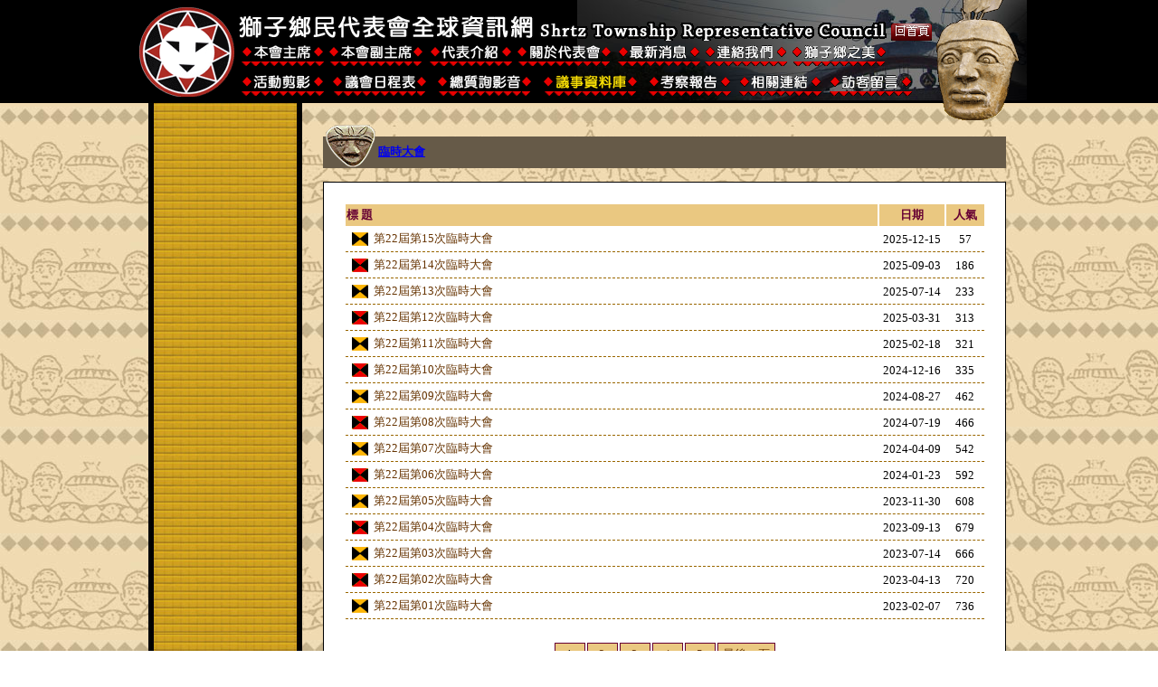

--- FILE ---
content_type: text/html
request_url: https://strc.org.tw/nschedule.php
body_size: 63609
content:
<!DOCTYPE html PUBLIC "-//W3C//DTD XHTML 1.0 Transitional//EN" "http://www.w3.org/TR/xhtml1/DTD/xhtml1-transitional.dtd">
<html xmlns="http://www.w3.org/1999/xhtml">
<head>
<meta http-equiv="Content-Type" content="text/html; charset=utf-8" />
<title>歡迎光臨獅子鄉民代表會─議事資料庫</title>
<link href="lion.css" rel="stylesheet" type="text/css" />	
 
<!--
function MM_swapImgRestore() { //v3.0
  var i,x,a=document.MM_sr; for(i=0;a&&i<a.length&&(x=a[i])&&x.oSrc;i++) x.src=x.oSrc;
}

function MM_preloadImages() { //v3.0
  var d=document; if(d.images){ if(!d.MM_p) d.MM_p=new Array();
    var i,j=d.MM_p.length,a=MM_preloadImages.arguments; for(i=0; i<a.length; i++)
    if (a[i].indexOf("#")!=0){ d.MM_p[j]=new Image; d.MM_p[j++].src=a[i];}}
}

function MM_findObj(n, d) { //v4.01
  var p,i,x;  if(!d) d=document; if((p=n.indexOf("?"))>0&&parent.frames.length) {
    d=parent.frames[n.substring(p+1)].document; n=n.substring(0,p);}
  if(!(x=d[n])&&d.all) x=d.all[n]; for (i=0;!x&&i<d.forms.length;i++) x=d.forms[i][n];
  for(i=0;!x&&d.layers&&i<d.layers.length;i++) x=MM_findObj(n,d.layers[i].document);
  if(!x && d.getElementById) x=d.getElementById(n); return x;
}

function MM_swapImage() { //v3.0
  var i,j=0,x,a=MM_swapImage.arguments; document.MM_sr=new Array; for(i=0;i<(a.length-2);i+=3)
   if ((x=MM_findObj(a[i]))!=null){document.MM_sr[j++]=x; if(!x.oSrc) x.oSrc=x.src; x.src=a[i+2];}
}
//-->
</script>
</head>
<body background="image/bg.jpg" leftmargin="0" topmargin="0" marginwidth="0" marginheight="0" onload="MM_preloadImages('icon/icon-1-2.gif','icon/icon-2-2.gif','icon/icon-10-2.gif','icon/icon-3-2.gif','icon/icon-12-2.gif','icon/icon-9-2.gif','icon/icon-8-2.gif','icon/icon-11-2.gif','icon/icon-6-2.gif','icon/icon-7-2.gif','icon/icon-5-2.gif','icon/icon-4-2.gif','icon/icon-13-2.gif')">
<table width="100%" border="0" cellpadding="0" cellspacing="0">
   <script language="JavaScript" src="mm_menu.js"></script>
  <script language="JavaScript">
  	 window.mm_menu_CMDBClass128 = new Menu("<a href=db.php?AutoNo=128><font color=#FFFFFF>第二十二屆定期大會代表提案</font></a>",200,18,"",12,"#FFFFFF","#FFFF00","#bb2500","#6b1500","left","middle",3,0,1000,-5,7,true,true,true,0,true,true);
mm_menu_CMDBClass128.hideOnMouseOut=true;
mm_menu_CMDBClass128.childMenuIcon="arrows.gif"
mm_menu_CMDBClass128.bgColor='#555555';
mm_menu_CMDBClass128.menuBorder=1;
mm_menu_CMDBClass128.menuLiteBgColor='#FFFFFF';
mm_menu_CMDBClass128.menuBorderBgColor='#777777';
window.mm_menu_CMDBClass62 = new Menu("<a href=db.php?AutoNo=62><font color=#FFFFFF>第二十屆定期大會代表提案</font></a>",200,18,"",12,"#FFFFFF","#FFFF00","#bb2500","#6b1500","left","middle",3,0,1000,-5,7,true,true,true,0,true,true);
mm_menu_CMDBClass62.hideOnMouseOut=true;
mm_menu_CMDBClass62.childMenuIcon="arrows.gif"
mm_menu_CMDBClass62.bgColor='#555555';
mm_menu_CMDBClass62.menuBorder=1;
mm_menu_CMDBClass62.menuLiteBgColor='#FFFFFF';
mm_menu_CMDBClass62.menuBorderBgColor='#777777';
window.mm_menu_CMDBClass61 = new Menu("<a href=db.php?AutoNo=61><font color=#FFFFFF>第十九屆定期大會代表提案</font></a>",200,18,"",12,"#FFFFFF","#FFFF00","#bb2500","#6b1500","left","middle",3,0,1000,-5,7,true,true,true,0,true,true);
mm_menu_CMDBClass61.hideOnMouseOut=true;
mm_menu_CMDBClass61.childMenuIcon="arrows.gif"
mm_menu_CMDBClass61.bgColor='#555555';
mm_menu_CMDBClass61.menuBorder=1;
mm_menu_CMDBClass61.menuLiteBgColor='#FFFFFF';
mm_menu_CMDBClass61.menuBorderBgColor='#777777';
window.mm_menu_CMDBClass104 = new Menu("<a href=db.php?AutoNo=104><font color=#FFFFFF>第二十一屆定期大會代表提案</font></a>",200,18,"",12,"#FFFFFF","#FFFF00","#bb2500","#6b1500","left","middle",3,0,1000,-5,7,true,true,true,0,true,true);
mm_menu_CMDBClass104.hideOnMouseOut=true;
mm_menu_CMDBClass104.childMenuIcon="arrows.gif"
mm_menu_CMDBClass104.bgColor='#555555';
mm_menu_CMDBClass104.menuBorder=1;
mm_menu_CMDBClass104.menuLiteBgColor='#FFFFFF';
mm_menu_CMDBClass104.menuBorderBgColor='#777777';
window.mm_menu_CMDBClass6 = new Menu("<a href=db.php?AutoNo=6><font color=#FFFFFF>定期大會代表提案</font></a>",200,18,"",12,"#FFFFFF","#FFFF00","#bb2500","#6b1500","left","middle",3,0,1000,-5,7,true,true,true,0,true,true);
mm_menu_CMDBClass6.hideOnMouseOut=true;
mm_menu_CMDBClass6.childMenuIcon="arrows.gif"
mm_menu_CMDBClass6.bgColor='#555555';
mm_menu_CMDBClass6.menuBorder=1;
mm_menu_CMDBClass6.menuLiteBgColor='#FFFFFF';
mm_menu_CMDBClass6.menuBorderBgColor='#777777';
window.mm_menu_CMDBClass129 = new Menu("<a href=db.php?AutoNo=129><font color=#FFFFFF>	第二十二屆臨時大會代表提案</font></a>",200,18,"",12,"#FFFFFF","#FFFF00","#bb2500","#6b1500","left","middle",3,0,1000,-5,7,true,true,true,0,true,true);
mm_menu_CMDBClass129.hideOnMouseOut=true;
mm_menu_CMDBClass129.childMenuIcon="arrows.gif"
mm_menu_CMDBClass129.bgColor='#555555';
mm_menu_CMDBClass129.menuBorder=1;
mm_menu_CMDBClass129.menuLiteBgColor='#FFFFFF';
mm_menu_CMDBClass129.menuBorderBgColor='#777777';
window.mm_menu_CMDBClass72 = new Menu("<a href=db.php?AutoNo=72><font color=#FFFFFF>第二十屆臨時大會代表提案</font></a>",200,18,"",12,"#FFFFFF","#FFFF00","#bb2500","#6b1500","left","middle",3,0,1000,-5,7,true,true,true,0,true,true);
mm_menu_CMDBClass72.hideOnMouseOut=true;
mm_menu_CMDBClass72.childMenuIcon="arrows.gif"
mm_menu_CMDBClass72.bgColor='#555555';
mm_menu_CMDBClass72.menuBorder=1;
mm_menu_CMDBClass72.menuLiteBgColor='#FFFFFF';
mm_menu_CMDBClass72.menuBorderBgColor='#777777';
window.mm_menu_CMDBClass71 = new Menu("<a href=db.php?AutoNo=71><font color=#FFFFFF>第十九屆臨時大會代表提案</font></a>",200,18,"",12,"#FFFFFF","#FFFF00","#bb2500","#6b1500","left","middle",3,0,1000,-5,7,true,true,true,0,true,true);
mm_menu_CMDBClass71.hideOnMouseOut=true;
mm_menu_CMDBClass71.childMenuIcon="arrows.gif"
mm_menu_CMDBClass71.bgColor='#555555';
mm_menu_CMDBClass71.menuBorder=1;
mm_menu_CMDBClass71.menuLiteBgColor='#FFFFFF';
mm_menu_CMDBClass71.menuBorderBgColor='#777777';
window.mm_menu_CMDBClass96 = new Menu("<a href=db.php?AutoNo=96><font color=#FFFFFF>第二十一屆臨時大會代表提案</font></a>",200,18,"",12,"#FFFFFF","#FFFF00","#bb2500","#6b1500","left","middle",3,0,1000,-5,7,true,true,true,0,true,true);
mm_menu_CMDBClass96.hideOnMouseOut=true;
mm_menu_CMDBClass96.childMenuIcon="arrows.gif"
mm_menu_CMDBClass96.bgColor='#555555';
mm_menu_CMDBClass96.menuBorder=1;
mm_menu_CMDBClass96.menuLiteBgColor='#FFFFFF';
mm_menu_CMDBClass96.menuBorderBgColor='#777777';
window.mm_menu_CMDBClass5 = new Menu("<a href=db.php?AutoNo=5><font color=#FFFFFF>臨時大會代表提案</font></a>",200,18,"",12,"#FFFFFF","#FFFF00","#bb2500","#6b1500","left","middle",3,0,1000,-5,7,true,true,true,0,true,true);
mm_menu_CMDBClass5.hideOnMouseOut=true;
mm_menu_CMDBClass5.childMenuIcon="arrows.gif"
mm_menu_CMDBClass5.bgColor='#555555';
mm_menu_CMDBClass5.menuBorder=1;
mm_menu_CMDBClass5.menuLiteBgColor='#FFFFFF';
mm_menu_CMDBClass5.menuBorderBgColor='#777777';
window.mm_menu_CMDBClass130 = new Menu("<a href=db.php?AutoNo=130><font color=#FFFFFF>	第二十二屆定期會</font></a>",200,18,"",12,"#FFFFFF","#FFFF00","#bb2500","#6b1500","left","middle",3,0,1000,-5,7,true,true,true,0,true,true);
mm_menu_CMDBClass130.hideOnMouseOut=true;
mm_menu_CMDBClass130.childMenuIcon="arrows.gif"
mm_menu_CMDBClass130.bgColor='#555555';
mm_menu_CMDBClass130.menuBorder=1;
mm_menu_CMDBClass130.menuLiteBgColor='#FFFFFF';
mm_menu_CMDBClass130.menuBorderBgColor='#777777';
window.mm_menu_CMDBClass131 = new Menu("<a href=db.php?AutoNo=131><font color=#FFFFFF>	第二十二屆臨時會</font></a>",200,18,"",12,"#FFFFFF","#FFFF00","#bb2500","#6b1500","left","middle",3,0,1000,-5,7,true,true,true,0,true,true);
mm_menu_CMDBClass131.hideOnMouseOut=true;
mm_menu_CMDBClass131.childMenuIcon="arrows.gif"
mm_menu_CMDBClass131.bgColor='#555555';
mm_menu_CMDBClass131.menuBorder=1;
mm_menu_CMDBClass131.menuLiteBgColor='#FFFFFF';
mm_menu_CMDBClass131.menuBorderBgColor='#777777';
window.mm_menu_CMDBClass80 = new Menu("<a href=db.php?AutoNo=80><font color=#FFFFFF>第二十屆定期會</font></a>",200,18,"",12,"#FFFFFF","#FFFF00","#bb2500","#6b1500","left","middle",3,0,1000,-5,7,true,true,true,0,true,true);
mm_menu_CMDBClass80.hideOnMouseOut=true;
mm_menu_CMDBClass80.childMenuIcon="arrows.gif"
mm_menu_CMDBClass80.bgColor='#555555';
mm_menu_CMDBClass80.menuBorder=1;
mm_menu_CMDBClass80.menuLiteBgColor='#FFFFFF';
mm_menu_CMDBClass80.menuBorderBgColor='#777777';
window.mm_menu_CMDBClass81 = new Menu("<a href=db.php?AutoNo=81><font color=#FFFFFF>第二十屆臨時會</font></a>",200,18,"",12,"#FFFFFF","#FFFF00","#bb2500","#6b1500","left","middle",3,0,1000,-5,7,true,true,true,0,true,true);
mm_menu_CMDBClass81.hideOnMouseOut=true;
mm_menu_CMDBClass81.childMenuIcon="arrows.gif"
mm_menu_CMDBClass81.bgColor='#555555';
mm_menu_CMDBClass81.menuBorder=1;
mm_menu_CMDBClass81.menuLiteBgColor='#FFFFFF';
mm_menu_CMDBClass81.menuBorderBgColor='#777777';
window.mm_menu_CMDBClass22 = new Menu("<a href=db.php?AutoNo=22><font color=#FFFFFF>第十九屆定期會</font></a>",200,18,"",12,"#FFFFFF","#FFFF00","#bb2500","#6b1500","left","middle",3,0,1000,-5,7,true,true,true,0,true,true);
mm_menu_CMDBClass22.hideOnMouseOut=true;
mm_menu_CMDBClass22.childMenuIcon="arrows.gif"
mm_menu_CMDBClass22.bgColor='#555555';
mm_menu_CMDBClass22.menuBorder=1;
mm_menu_CMDBClass22.menuLiteBgColor='#FFFFFF';
mm_menu_CMDBClass22.menuBorderBgColor='#777777';
window.mm_menu_CMDBClass25 = new Menu("<a href=db.php?AutoNo=25><font color=#FFFFFF>第十九屆臨時會</font></a>",200,18,"",12,"#FFFFFF","#FFFF00","#bb2500","#6b1500","left","middle",3,0,1000,-5,7,true,true,true,0,true,true);
mm_menu_CMDBClass25.hideOnMouseOut=true;
mm_menu_CMDBClass25.childMenuIcon="arrows.gif"
mm_menu_CMDBClass25.bgColor='#555555';
mm_menu_CMDBClass25.menuBorder=1;
mm_menu_CMDBClass25.menuLiteBgColor='#FFFFFF';
mm_menu_CMDBClass25.menuBorderBgColor='#777777';
window.mm_menu_CMDBClass112 = new Menu("<a href=db.php?AutoNo=112><font color=#FFFFFF>第二十一屆定期會</font></a>",200,18,"",12,"#FFFFFF","#FFFF00","#bb2500","#6b1500","left","middle",3,0,1000,-5,7,true,true,true,0,true,true);
mm_menu_CMDBClass112.hideOnMouseOut=true;
mm_menu_CMDBClass112.childMenuIcon="arrows.gif"
mm_menu_CMDBClass112.bgColor='#555555';
mm_menu_CMDBClass112.menuBorder=1;
mm_menu_CMDBClass112.menuLiteBgColor='#FFFFFF';
mm_menu_CMDBClass112.menuBorderBgColor='#777777';
window.mm_menu_CMDBClass113 = new Menu("<a href=db.php?AutoNo=113><font color=#FFFFFF>第二十一屆臨時會</font></a>",200,18,"",12,"#FFFFFF","#FFFF00","#bb2500","#6b1500","left","middle",3,0,1000,-5,7,true,true,true,0,true,true);
mm_menu_CMDBClass113.hideOnMouseOut=true;
mm_menu_CMDBClass113.childMenuIcon="arrows.gif"
mm_menu_CMDBClass113.bgColor='#555555';
mm_menu_CMDBClass113.menuBorder=1;
mm_menu_CMDBClass113.menuLiteBgColor='#FFFFFF';
mm_menu_CMDBClass113.menuBorderBgColor='#777777';
window.mm_menu_CMDBClass1 = new Menu("<a href=db.php?AutoNo=1><font color=#FFFFFF>鄉公所回復執行情形</font></a>",200,18,"",12,"#FFFFFF","#FFFF00","#bb2500","#6b1500","left","middle",3,0,1000,-5,7,true,true,true,0,true,true);
mm_menu_CMDBClass1.hideOnMouseOut=true;
mm_menu_CMDBClass1.childMenuIcon="arrows.gif"
mm_menu_CMDBClass1.bgColor='#555555';
mm_menu_CMDBClass1.menuBorder=1;
mm_menu_CMDBClass1.menuLiteBgColor='#FFFFFF';
mm_menu_CMDBClass1.menuBorderBgColor='#777777';
window.mm_menu_CMDBClass0 = new Menu("<a href=db.php?AutoNo=0><font color=#FFFFFF>root</font></a>",200,18,"",12,"#FFFFFF","#FFFF00","#bb2500","#6b1500","left","middle",3,0,1000,-5,7,true,true,true,0,true,true);
mm_menu_CMDBClass0.hideOnMouseOut=true;
mm_menu_CMDBClass0.childMenuIcon="arrows.gif"
mm_menu_CMDBClass0.bgColor='#555555';
mm_menu_CMDBClass0.menuBorder=1;
mm_menu_CMDBClass0.menuLiteBgColor='#FFFFFF';
mm_menu_CMDBClass0.menuBorderBgColor='#777777';
mm_menu_CMDBClass0.addMenuItem('<a href=db.php?AutoNo=9><font color=#FFFFFF>臨時會議事錄</font></a>');
mm_menu_CMDBClass128.addMenuItem('<a href=db.php?AutoNo=132><font color=#FFFFFF>主席韋忠貞</font></a>');
mm_menu_CMDBClass128.addMenuItem('<a href=db.php?AutoNo=136><font color=#FFFFFF>副主席侯廉聰</font></a>');
mm_menu_CMDBClass128.addMenuItem('<a href=db.php?AutoNo=140><font color=#FFFFFF>代表簡新茂</font></a>');
mm_menu_CMDBClass128.addMenuItem('<a href=db.php?AutoNo=144><font color=#FFFFFF>代表何素娟</font></a>');
mm_menu_CMDBClass128.addMenuItem('<a href=db.php?AutoNo=148><font color=#FFFFFF>代表蔡特文</font></a>');
mm_menu_CMDBClass128.addMenuItem('<a href=db.php?AutoNo=154><font color=#FFFFFF>代表朱彥政</font></a>');
mm_menu_CMDBClass128.addMenuItem('<a href=db.php?AutoNo=156><font color=#FFFFFF>代表謝志強</font></a>');
mm_menu_CMDBClass6.addMenuItem(mm_menu_CMDBClass128);
mm_menu_CMDBClass62.addMenuItem('<a href=db.php?AutoNo=63><font color=#FFFFFF>主席 ─ 林進丁</font></a>');
mm_menu_CMDBClass62.addMenuItem('<a href=db.php?AutoNo=64><font color=#FFFFFF>副主席 ─ 朱宗仁</font></a>');
mm_menu_CMDBClass62.addMenuItem('<a href=db.php?AutoNo=65><font color=#FFFFFF>代表 ─ 朱文華</font></a>');
mm_menu_CMDBClass62.addMenuItem('<a href=db.php?AutoNo=66><font color=#FFFFFF>代表 ─ 韋忠貞</font></a>');
mm_menu_CMDBClass62.addMenuItem('<a href=db.php?AutoNo=67><font color=#FFFFFF>代表 ─ 柳宏忠</font></a>');
mm_menu_CMDBClass62.addMenuItem('<a href=db.php?AutoNo=68><font color=#FFFFFF>代表 ─ 呂義</font></a>');
mm_menu_CMDBClass62.addMenuItem('<a href=db.php?AutoNo=69><font color=#FFFFFF>代表 ─ 阮嬪Vais‧Alauz</font></a>');
mm_menu_CMDBClass6.addMenuItem(mm_menu_CMDBClass62);
mm_menu_CMDBClass61.addMenuItem('<a href=db.php?AutoNo=23><font color=#FFFFFF>主席--趙福德</font></a>');
mm_menu_CMDBClass61.addMenuItem('<a href=db.php?AutoNo=26><font color=#FFFFFF>副主席--盧正宗</font></a>');
mm_menu_CMDBClass61.addMenuItem('<a href=db.php?AutoNo=27><font color=#FFFFFF>代表--朱宗仁</font></a>');
mm_menu_CMDBClass61.addMenuItem('<a href=db.php?AutoNo=28><font color=#FFFFFF>代表--柳瑞得</font></a>');
mm_menu_CMDBClass61.addMenuItem('<a href=db.php?AutoNo=29><font color=#FFFFFF>代表--伍慶隆</font></a>');
mm_menu_CMDBClass61.addMenuItem('<a href=db.php?AutoNo=30><font color=#FFFFFF>代表--黃春英</font></a>');
mm_menu_CMDBClass61.addMenuItem('<a href=db.php?AutoNo=31><font color=#FFFFFF>代表--呂義</font></a>');
mm_menu_CMDBClass6.addMenuItem(mm_menu_CMDBClass61);
mm_menu_CMDBClass104.addMenuItem('<a href=db.php?AutoNo=105><font color=#FFFFFF>主席 韋忠貞</font></a>');
mm_menu_CMDBClass104.addMenuItem('<a href=db.php?AutoNo=106><font color=#FFFFFF>副主席 阮嬪</font></a>');
mm_menu_CMDBClass104.addMenuItem('<a href=db.php?AutoNo=107><font color=#FFFFFF>代表 朱彥政</font></a>');
mm_menu_CMDBClass104.addMenuItem('<a href=db.php?AutoNo=108><font color=#FFFFFF>代表 蔡特文</font></a>');
mm_menu_CMDBClass104.addMenuItem('<a href=db.php?AutoNo=109><font color=#FFFFFF>代表 李振榮</font></a>');
mm_menu_CMDBClass104.addMenuItem('<a href=db.php?AutoNo=110><font color=#FFFFFF>代表 張順和</font></a>');
mm_menu_CMDBClass104.addMenuItem('<a href=db.php?AutoNo=111><font color=#FFFFFF>代表 簡新茂</font></a>');
mm_menu_CMDBClass6.addMenuItem(mm_menu_CMDBClass104);
mm_menu_CMDBClass0.addMenuItem(mm_menu_CMDBClass6);
mm_menu_CMDBClass129.addMenuItem('<a href=db.php?AutoNo=134><font color=#FFFFFF>主席韋忠貞</font></a>');
mm_menu_CMDBClass129.addMenuItem('<a href=db.php?AutoNo=137><font color=#FFFFFF>副主席侯廉聰</font></a>');
mm_menu_CMDBClass129.addMenuItem('<a href=db.php?AutoNo=141><font color=#FFFFFF>代表簡新茂</font></a>');
mm_menu_CMDBClass129.addMenuItem('<a href=db.php?AutoNo=145><font color=#FFFFFF>代表何素娟</font></a>');
mm_menu_CMDBClass129.addMenuItem('<a href=db.php?AutoNo=149><font color=#FFFFFF>代表蔡特文</font></a>');
mm_menu_CMDBClass129.addMenuItem('<a href=db.php?AutoNo=153><font color=#FFFFFF>代表朱彥政</font></a>');
mm_menu_CMDBClass129.addMenuItem('<a href=db.php?AutoNo=157><font color=#FFFFFF>代表謝志強</font></a>');
mm_menu_CMDBClass5.addMenuItem(mm_menu_CMDBClass129);
mm_menu_CMDBClass72.addMenuItem('<a href=db.php?AutoNo=73><font color=#FFFFFF>主席 ─ 林進丁</font></a>');
mm_menu_CMDBClass72.addMenuItem('<a href=db.php?AutoNo=74><font color=#FFFFFF>副主席 ─ 朱宗仁</font></a>');
mm_menu_CMDBClass72.addMenuItem('<a href=db.php?AutoNo=75><font color=#FFFFFF>代表 ─ 朱文華</font></a>');
mm_menu_CMDBClass72.addMenuItem('<a href=db.php?AutoNo=76><font color=#FFFFFF>代表 ─ 韋忠貞</font></a>');
mm_menu_CMDBClass72.addMenuItem('<a href=db.php?AutoNo=77><font color=#FFFFFF>代表 ─ 柳宏忠</font></a>');
mm_menu_CMDBClass72.addMenuItem('<a href=db.php?AutoNo=78><font color=#FFFFFF>代表 ─ 呂義</font></a>');
mm_menu_CMDBClass72.addMenuItem('<a href=db.php?AutoNo=79><font color=#FFFFFF>代表 ─ 阮嬪Vais‧Alauz</font></a>');
mm_menu_CMDBClass5.addMenuItem(mm_menu_CMDBClass72);
mm_menu_CMDBClass71.addMenuItem('<a href=db.php?AutoNo=32><font color=#FFFFFF>主席--趙福德</font></a>');
mm_menu_CMDBClass71.addMenuItem('<a href=db.php?AutoNo=33><font color=#FFFFFF>副主席--盧正宗</font></a>');
mm_menu_CMDBClass71.addMenuItem('<a href=db.php?AutoNo=34><font color=#FFFFFF>代表--朱宗仁</font></a>');
mm_menu_CMDBClass71.addMenuItem('<a href=db.php?AutoNo=35><font color=#FFFFFF>代表--柳瑞得</font></a>');
mm_menu_CMDBClass71.addMenuItem('<a href=db.php?AutoNo=36><font color=#FFFFFF>代表伍慶隆</font></a>');
mm_menu_CMDBClass71.addMenuItem('<a href=db.php?AutoNo=37><font color=#FFFFFF>代表--黃春英</font></a>');
mm_menu_CMDBClass71.addMenuItem('<a href=db.php?AutoNo=38><font color=#FFFFFF>代表--呂義</font></a>');
mm_menu_CMDBClass5.addMenuItem(mm_menu_CMDBClass71);
mm_menu_CMDBClass96.addMenuItem('<a href=db.php?AutoNo=97><font color=#FFFFFF>主席 韋忠貞</font></a>');
mm_menu_CMDBClass96.addMenuItem('<a href=db.php?AutoNo=98><font color=#FFFFFF>副主席 阮嬪</font></a>');
mm_menu_CMDBClass96.addMenuItem('<a href=db.php?AutoNo=99><font color=#FFFFFF>代表 朱彥政</font></a>');
mm_menu_CMDBClass96.addMenuItem('<a href=db.php?AutoNo=100><font color=#FFFFFF>代表 蔡特文</font></a>');
mm_menu_CMDBClass96.addMenuItem('<a href=db.php?AutoNo=101><font color=#FFFFFF>代表 李振榮</font></a>');
mm_menu_CMDBClass96.addMenuItem('<a href=db.php?AutoNo=102><font color=#FFFFFF>代表 張順和</font></a>');
mm_menu_CMDBClass96.addMenuItem('<a href=db.php?AutoNo=103><font color=#FFFFFF>代表 簡新茂</font></a>');
mm_menu_CMDBClass5.addMenuItem(mm_menu_CMDBClass96);
mm_menu_CMDBClass0.addMenuItem(mm_menu_CMDBClass5);
mm_menu_CMDBClass130.addMenuItem('<a href=db.php?AutoNo=133><font color=#FFFFFF>主席韋忠貞</font></a>');
mm_menu_CMDBClass130.addMenuItem('<a href=db.php?AutoNo=138><font color=#FFFFFF>副主席侯廉聰</font></a>');
mm_menu_CMDBClass130.addMenuItem('<a href=db.php?AutoNo=142><font color=#FFFFFF>代表簡新茂</font></a>');
mm_menu_CMDBClass130.addMenuItem('<a href=db.php?AutoNo=146><font color=#FFFFFF>代表何素娟</font></a>');
mm_menu_CMDBClass130.addMenuItem('<a href=db.php?AutoNo=150><font color=#FFFFFF>代表蔡特文</font></a>');
mm_menu_CMDBClass130.addMenuItem('<a href=db.php?AutoNo=152><font color=#FFFFFF>代表朱彥政</font></a>');
mm_menu_CMDBClass130.addMenuItem('<a href=db.php?AutoNo=158><font color=#FFFFFF>代表謝志強</font></a>');
mm_menu_CMDBClass1.addMenuItem(mm_menu_CMDBClass130);
mm_menu_CMDBClass131.addMenuItem('<a href=db.php?AutoNo=135><font color=#FFFFFF>主席韋忠貞</font></a>');
mm_menu_CMDBClass131.addMenuItem('<a href=db.php?AutoNo=139><font color=#FFFFFF>副主席侯廉聰</font></a>');
mm_menu_CMDBClass131.addMenuItem('<a href=db.php?AutoNo=143><font color=#FFFFFF>代表簡新茂</font></a>');
mm_menu_CMDBClass131.addMenuItem('<a href=db.php?AutoNo=147><font color=#FFFFFF>代表何素娟</font></a>');
mm_menu_CMDBClass131.addMenuItem('<a href=db.php?AutoNo=151><font color=#FFFFFF>代表蔡特文</font></a>');
mm_menu_CMDBClass131.addMenuItem('<a href=db.php?AutoNo=155><font color=#FFFFFF>代表朱彥政</font></a>');
mm_menu_CMDBClass131.addMenuItem('<a href=db.php?AutoNo=159><font color=#FFFFFF>代表謝志強</font></a>');
mm_menu_CMDBClass1.addMenuItem(mm_menu_CMDBClass131);
mm_menu_CMDBClass80.addMenuItem('<a href=db.php?AutoNo=82><font color=#FFFFFF>主席林進丁</font></a>');
mm_menu_CMDBClass80.addMenuItem('<a href=db.php?AutoNo=83><font color=#FFFFFF>副主席朱宗仁</font></a>');
mm_menu_CMDBClass80.addMenuItem('<a href=db.php?AutoNo=84><font color=#FFFFFF>代表朱文華</font></a>');
mm_menu_CMDBClass80.addMenuItem('<a href=db.php?AutoNo=85><font color=#FFFFFF>代表韋忠貞</font></a>');
mm_menu_CMDBClass80.addMenuItem('<a href=db.php?AutoNo=86><font color=#FFFFFF>代表柳宏忠</font></a>');
mm_menu_CMDBClass80.addMenuItem('<a href=db.php?AutoNo=87><font color=#FFFFFF>代表呂義</font></a>');
mm_menu_CMDBClass80.addMenuItem('<a href=db.php?AutoNo=88><font color=#FFFFFF>代表阮嬪Vais.Alauz</font></a>');
mm_menu_CMDBClass1.addMenuItem(mm_menu_CMDBClass80);
mm_menu_CMDBClass81.addMenuItem('<a href=db.php?AutoNo=89><font color=#FFFFFF>主席林進丁</font></a>');
mm_menu_CMDBClass81.addMenuItem('<a href=db.php?AutoNo=90><font color=#FFFFFF>副主席朱宗仁</font></a>');
mm_menu_CMDBClass81.addMenuItem('<a href=db.php?AutoNo=91><font color=#FFFFFF>代表朱文華</font></a>');
mm_menu_CMDBClass81.addMenuItem('<a href=db.php?AutoNo=92><font color=#FFFFFF>代表韋忠貞</font></a>');
mm_menu_CMDBClass81.addMenuItem('<a href=db.php?AutoNo=93><font color=#FFFFFF>代表柳宏忠</font></a>');
mm_menu_CMDBClass81.addMenuItem('<a href=db.php?AutoNo=94><font color=#FFFFFF>代表呂義</font></a>');
mm_menu_CMDBClass81.addMenuItem('<a href=db.php?AutoNo=95><font color=#FFFFFF>代表阮嬪Vais.Alauz</font></a>');
mm_menu_CMDBClass1.addMenuItem(mm_menu_CMDBClass81);
mm_menu_CMDBClass22.addMenuItem('<a href=db.php?AutoNo=46><font color=#FFFFFF>主席趙福德</font></a>');
mm_menu_CMDBClass22.addMenuItem('<a href=db.php?AutoNo=47><font color=#FFFFFF>副主席盧正宗</font></a>');
mm_menu_CMDBClass22.addMenuItem('<a href=db.php?AutoNo=48><font color=#FFFFFF>代表朱宗仁</font></a>');
mm_menu_CMDBClass22.addMenuItem('<a href=db.php?AutoNo=49><font color=#FFFFFF>代表柳瑞得</font></a>');
mm_menu_CMDBClass22.addMenuItem('<a href=db.php?AutoNo=50><font color=#FFFFFF>代表伍慶隆</font></a>');
mm_menu_CMDBClass22.addMenuItem('<a href=db.php?AutoNo=51><font color=#FFFFFF>代表黃春英</font></a>');
mm_menu_CMDBClass22.addMenuItem('<a href=db.php?AutoNo=52><font color=#FFFFFF>代表呂義</font></a>');
mm_menu_CMDBClass1.addMenuItem(mm_menu_CMDBClass22);
mm_menu_CMDBClass25.addMenuItem('<a href=db.php?AutoNo=53><font color=#FFFFFF>主席趙福德</font></a>');
mm_menu_CMDBClass25.addMenuItem('<a href=db.php?AutoNo=54><font color=#FFFFFF>副主席盧正宗</font></a>');
mm_menu_CMDBClass25.addMenuItem('<a href=db.php?AutoNo=55><font color=#FFFFFF>代表朱宗仁</font></a>');
mm_menu_CMDBClass25.addMenuItem('<a href=db.php?AutoNo=56><font color=#FFFFFF>代表柳瑞得</font></a>');
mm_menu_CMDBClass25.addMenuItem('<a href=db.php?AutoNo=57><font color=#FFFFFF>代表伍慶隆</font></a>');
mm_menu_CMDBClass25.addMenuItem('<a href=db.php?AutoNo=58><font color=#FFFFFF>代表黃春英</font></a>');
mm_menu_CMDBClass25.addMenuItem('<a href=db.php?AutoNo=59><font color=#FFFFFF>代表呂義</font></a>');
mm_menu_CMDBClass1.addMenuItem(mm_menu_CMDBClass25);
mm_menu_CMDBClass112.addMenuItem('<a href=db.php?AutoNo=114><font color=#FFFFFF>主席 韋忠貞</font></a>');
mm_menu_CMDBClass112.addMenuItem('<a href=db.php?AutoNo=115><font color=#FFFFFF>副主席 阮嬪</font></a>');
mm_menu_CMDBClass112.addMenuItem('<a href=db.php?AutoNo=116><font color=#FFFFFF>代表 朱彥政</font></a>');
mm_menu_CMDBClass112.addMenuItem('<a href=db.php?AutoNo=117><font color=#FFFFFF>代表 蔡特文</font></a>');
mm_menu_CMDBClass112.addMenuItem('<a href=db.php?AutoNo=118><font color=#FFFFFF>代表 李振榮</font></a>');
mm_menu_CMDBClass112.addMenuItem('<a href=db.php?AutoNo=119><font color=#FFFFFF>代表 張順和</font></a>');
mm_menu_CMDBClass112.addMenuItem('<a href=db.php?AutoNo=120><font color=#FFFFFF>代表 簡新茂</font></a>');
mm_menu_CMDBClass1.addMenuItem(mm_menu_CMDBClass112);
mm_menu_CMDBClass113.addMenuItem('<a href=db.php?AutoNo=121><font color=#FFFFFF>主席 韋忠貞</font></a>');
mm_menu_CMDBClass113.addMenuItem('<a href=db.php?AutoNo=122><font color=#FFFFFF>副主席 阮嬪</font></a>');
mm_menu_CMDBClass113.addMenuItem('<a href=db.php?AutoNo=123><font color=#FFFFFF>代表 朱彥政</font></a>');
mm_menu_CMDBClass113.addMenuItem('<a href=db.php?AutoNo=124><font color=#FFFFFF>代表 蔡特文</font></a>');
mm_menu_CMDBClass113.addMenuItem('<a href=db.php?AutoNo=125><font color=#FFFFFF>代表 李振榮</font></a>');
mm_menu_CMDBClass113.addMenuItem('<a href=db.php?AutoNo=126><font color=#FFFFFF>代表 張順和</font></a>');
mm_menu_CMDBClass113.addMenuItem('<a href=db.php?AutoNo=127><font color=#FFFFFF>代表 簡新茂</font></a>');
mm_menu_CMDBClass1.addMenuItem(mm_menu_CMDBClass113);
mm_menu_CMDBClass0.addMenuItem(mm_menu_CMDBClass1);
mm_menu_CMDBClass0.addMenuItem('<a href=db.php?AutoNo=8><font color=#FFFFFF>定期會議事錄</font></a>');
window.mm_menu_InterrogateClass26 = new Menu("<a href=video.php?AutoNo=26><font color=#FFFFFF>地方新聞網</font></a>",200,18,"",12,"#FFFFFF","#FFFF00","#bb2500","#6b1500","left","middle",3,0,1000,-5,7,true,true,true,0,true,true);
mm_menu_InterrogateClass26.hideOnMouseOut=true;
mm_menu_InterrogateClass26.childMenuIcon="arrows.gif"
mm_menu_InterrogateClass26.bgColor='#555555';
mm_menu_InterrogateClass26.menuBorder=1;
mm_menu_InterrogateClass26.menuLiteBgColor='#FFFFFF';
mm_menu_InterrogateClass26.menuBorderBgColor='#777777';
window.mm_menu_InterrogateClass105 = new Menu("<a href=video.php?AutoNo=105><font color=#FFFFFF>第22屆臨時會影音</font></a>",200,18,"",12,"#FFFFFF","#FFFF00","#bb2500","#6b1500","left","middle",3,0,1000,-5,7,true,true,true,0,true,true);
mm_menu_InterrogateClass105.hideOnMouseOut=true;
mm_menu_InterrogateClass105.childMenuIcon="arrows.gif"
mm_menu_InterrogateClass105.bgColor='#555555';
mm_menu_InterrogateClass105.menuBorder=1;
mm_menu_InterrogateClass105.menuLiteBgColor='#FFFFFF';
mm_menu_InterrogateClass105.menuBorderBgColor='#777777';
window.mm_menu_InterrogateClass74 = new Menu("<a href=video.php?AutoNo=74><font color=#FFFFFF>第21屆臨時會影音</font></a>",200,18,"",12,"#FFFFFF","#FFFF00","#bb2500","#6b1500","left","middle",3,0,1000,-5,7,true,true,true,0,true,true);
mm_menu_InterrogateClass74.hideOnMouseOut=true;
mm_menu_InterrogateClass74.childMenuIcon="arrows.gif"
mm_menu_InterrogateClass74.bgColor='#555555';
mm_menu_InterrogateClass74.menuBorder=1;
mm_menu_InterrogateClass74.menuLiteBgColor='#FFFFFF';
mm_menu_InterrogateClass74.menuBorderBgColor='#777777';
window.mm_menu_InterrogateClass32 = new Menu("<a href=video.php?AutoNo=32><font color=#FFFFFF>第20屆臨時會影音</font></a>",200,18,"",12,"#FFFFFF","#FFFF00","#bb2500","#6b1500","left","middle",3,0,1000,-5,7,true,true,true,0,true,true);
mm_menu_InterrogateClass32.hideOnMouseOut=true;
mm_menu_InterrogateClass32.childMenuIcon="arrows.gif"
mm_menu_InterrogateClass32.bgColor='#555555';
mm_menu_InterrogateClass32.menuBorder=1;
mm_menu_InterrogateClass32.menuLiteBgColor='#FFFFFF';
mm_menu_InterrogateClass32.menuBorderBgColor='#777777';
window.mm_menu_InterrogateClass34 = new Menu("<a href=video.php?AutoNo=34><font color=#FFFFFF>第19屆臨時會影音</font></a>",200,18,"",12,"#FFFFFF","#FFFF00","#bb2500","#6b1500","left","middle",3,0,1000,-5,7,true,true,true,0,true,true);
mm_menu_InterrogateClass34.hideOnMouseOut=true;
mm_menu_InterrogateClass34.childMenuIcon="arrows.gif"
mm_menu_InterrogateClass34.bgColor='#555555';
mm_menu_InterrogateClass34.menuBorder=1;
mm_menu_InterrogateClass34.menuLiteBgColor='#FFFFFF';
mm_menu_InterrogateClass34.menuBorderBgColor='#777777';
window.mm_menu_InterrogateClass16 = new Menu("<a href=video.php?AutoNo=16><font color=#FFFFFF>臨時會影音</font></a>",200,18,"",12,"#FFFFFF","#FFFF00","#bb2500","#6b1500","left","middle",3,0,1000,-5,7,true,true,true,0,true,true);
mm_menu_InterrogateClass16.hideOnMouseOut=true;
mm_menu_InterrogateClass16.childMenuIcon="arrows.gif"
mm_menu_InterrogateClass16.bgColor='#555555';
mm_menu_InterrogateClass16.menuBorder=1;
mm_menu_InterrogateClass16.menuLiteBgColor='#FFFFFF';
mm_menu_InterrogateClass16.menuBorderBgColor='#777777';
window.mm_menu_InterrogateClass108 = new Menu("<a href=video.php?AutoNo=108><font color=#FFFFFF>第22屆定期會影音</font></a>",200,18,"",12,"#FFFFFF","#FFFF00","#bb2500","#6b1500","left","middle",3,0,1000,-5,7,true,true,true,0,true,true);
mm_menu_InterrogateClass108.hideOnMouseOut=true;
mm_menu_InterrogateClass108.childMenuIcon="arrows.gif"
mm_menu_InterrogateClass108.bgColor='#555555';
mm_menu_InterrogateClass108.menuBorder=1;
mm_menu_InterrogateClass108.menuLiteBgColor='#FFFFFF';
mm_menu_InterrogateClass108.menuBorderBgColor='#777777';
window.mm_menu_InterrogateClass77 = new Menu("<a href=video.php?AutoNo=77><font color=#FFFFFF>第21屆定期會影音</font></a>",200,18,"",12,"#FFFFFF","#FFFF00","#bb2500","#6b1500","left","middle",3,0,1000,-5,7,true,true,true,0,true,true);
mm_menu_InterrogateClass77.hideOnMouseOut=true;
mm_menu_InterrogateClass77.childMenuIcon="arrows.gif"
mm_menu_InterrogateClass77.bgColor='#555555';
mm_menu_InterrogateClass77.menuBorder=1;
mm_menu_InterrogateClass77.menuLiteBgColor='#FFFFFF';
mm_menu_InterrogateClass77.menuBorderBgColor='#777777';
window.mm_menu_InterrogateClass40 = new Menu("<a href=video.php?AutoNo=40><font color=#FFFFFF>第20屆定期會影音</font></a>",200,18,"",12,"#FFFFFF","#FFFF00","#bb2500","#6b1500","left","middle",3,0,1000,-5,7,true,true,true,0,true,true);
mm_menu_InterrogateClass40.hideOnMouseOut=true;
mm_menu_InterrogateClass40.childMenuIcon="arrows.gif"
mm_menu_InterrogateClass40.bgColor='#555555';
mm_menu_InterrogateClass40.menuBorder=1;
mm_menu_InterrogateClass40.menuLiteBgColor='#FFFFFF';
mm_menu_InterrogateClass40.menuBorderBgColor='#777777';
window.mm_menu_InterrogateClass35 = new Menu("<a href=video.php?AutoNo=35><font color=#FFFFFF>第19屆定期會影音</font></a>",200,18,"",12,"#FFFFFF","#FFFF00","#bb2500","#6b1500","left","middle",3,0,1000,-5,7,true,true,true,0,true,true);
mm_menu_InterrogateClass35.hideOnMouseOut=true;
mm_menu_InterrogateClass35.childMenuIcon="arrows.gif"
mm_menu_InterrogateClass35.bgColor='#555555';
mm_menu_InterrogateClass35.menuBorder=1;
mm_menu_InterrogateClass35.menuLiteBgColor='#FFFFFF';
mm_menu_InterrogateClass35.menuBorderBgColor='#777777';
window.mm_menu_InterrogateClass15 = new Menu("<a href=video.php?AutoNo=15><font color=#FFFFFF>定期會影音</font></a>",200,18,"",12,"#FFFFFF","#FFFF00","#bb2500","#6b1500","left","middle",3,0,1000,-5,7,true,true,true,0,true,true);
mm_menu_InterrogateClass15.hideOnMouseOut=true;
mm_menu_InterrogateClass15.childMenuIcon="arrows.gif"
mm_menu_InterrogateClass15.bgColor='#555555';
mm_menu_InterrogateClass15.menuBorder=1;
mm_menu_InterrogateClass15.menuLiteBgColor='#FFFFFF';
mm_menu_InterrogateClass15.menuBorderBgColor='#777777';
window.mm_menu_InterrogateClass0 = new Menu("<a href=video.php?AutoNo=0><font color=#FFFFFF>root</font></a>",200,18,"",12,"#FFFFFF","#FFFF00","#bb2500","#6b1500","left","middle",3,0,1000,-5,7,true,true,true,0,true,true);
mm_menu_InterrogateClass0.hideOnMouseOut=true;
mm_menu_InterrogateClass0.childMenuIcon="arrows.gif"
mm_menu_InterrogateClass0.bgColor='#555555';
mm_menu_InterrogateClass0.menuBorder=1;
mm_menu_InterrogateClass0.menuLiteBgColor='#FFFFFF';
mm_menu_InterrogateClass0.menuBorderBgColor='#777777';
mm_menu_InterrogateClass108.addMenuItem('<a href=video.php?AutoNo=125><font color=#FFFFFF>第6次定期會</font></a>');
mm_menu_InterrogateClass108.addMenuItem('<a href=video.php?AutoNo=123><font color=#FFFFFF>第5次定期會</font></a>');
mm_menu_InterrogateClass108.addMenuItem('<a href=video.php?AutoNo=121><font color=#FFFFFF>第4次定期會</font></a>');
mm_menu_InterrogateClass108.addMenuItem('<a href=video.php?AutoNo=114><font color=#FFFFFF>第3次定期會</font></a>');
mm_menu_InterrogateClass108.addMenuItem('<a href=video.php?AutoNo=110><font color=#FFFFFF>第2次定期會</font></a>');
mm_menu_InterrogateClass108.addMenuItem('<a href=video.php?AutoNo=109><font color=#FFFFFF>第1次定期會</font></a>');
mm_menu_InterrogateClass15.addMenuItem(mm_menu_InterrogateClass108);
mm_menu_InterrogateClass77.addMenuItem('<a href=video.php?AutoNo=103><font color=#FFFFFF>第8次定期會</font></a>');
mm_menu_InterrogateClass77.addMenuItem('<a href=video.php?AutoNo=100><font color=#FFFFFF>第7次定期會</font></a>');
mm_menu_InterrogateClass77.addMenuItem('<a href=video.php?AutoNo=99><font color=#FFFFFF>第6次定期會</font></a>');
mm_menu_InterrogateClass77.addMenuItem('<a href=video.php?AutoNo=92><font color=#FFFFFF>第五次定期會</font></a>');
mm_menu_InterrogateClass77.addMenuItem('<a href=video.php?AutoNo=88><font color=#FFFFFF>第四次定期會</font></a>');
mm_menu_InterrogateClass77.addMenuItem('<a href=video.php?AutoNo=87><font color=#FFFFFF>第三次定期會</font></a>');
mm_menu_InterrogateClass77.addMenuItem('<a href=video.php?AutoNo=82><font color=#FFFFFF>第二次定期會</font></a>');
mm_menu_InterrogateClass77.addMenuItem('<a href=video.php?AutoNo=78><font color=#FFFFFF>第一次定期會</font></a>');
mm_menu_InterrogateClass15.addMenuItem(mm_menu_InterrogateClass77);
mm_menu_InterrogateClass40.addMenuItem('<a href=video.php?AutoNo=70><font color=#FFFFFF>第八次定期會</font></a>');
mm_menu_InterrogateClass40.addMenuItem('<a href=video.php?AutoNo=69><font color=#FFFFFF>第七次定期會</font></a>');
mm_menu_InterrogateClass40.addMenuItem('<a href=video.php?AutoNo=68><font color=#FFFFFF>第六次定期會</font></a>');
mm_menu_InterrogateClass40.addMenuItem('<a href=video.php?AutoNo=62><font color=#FFFFFF>第五次定期會</font></a>');
mm_menu_InterrogateClass40.addMenuItem('<a href=video.php?AutoNo=60><font color=#FFFFFF>第四次定期會</font></a>');
mm_menu_InterrogateClass40.addMenuItem('<a href=video.php?AutoNo=58><font color=#FFFFFF>第三次定期會</font></a>');
mm_menu_InterrogateClass40.addMenuItem('<a href=video.php?AutoNo=52><font color=#FFFFFF>第二次定期會</font></a>');
mm_menu_InterrogateClass40.addMenuItem('<a href=video.php?AutoNo=51><font color=#FFFFFF>第一次定期會</font></a>');
mm_menu_InterrogateClass15.addMenuItem(mm_menu_InterrogateClass40);
mm_menu_InterrogateClass35.addMenuItem('<a href=video.php?AutoNo=39><font color=#FFFFFF>第19屆第9次定期會</font></a>');
mm_menu_InterrogateClass35.addMenuItem('<a href=video.php?AutoNo=38><font color=#FFFFFF>第19屆第8次定期會</font></a>');
mm_menu_InterrogateClass35.addMenuItem('<a href=video.php?AutoNo=37><font color=#FFFFFF>第19屆第7次定期會</font></a>');
mm_menu_InterrogateClass35.addMenuItem('<a href=video.php?AutoNo=36><font color=#FFFFFF>第19屆第6次定期會</font></a>');
mm_menu_InterrogateClass35.addMenuItem('<a href=video.php?AutoNo=24><font color=#FFFFFF>第19屆第5次定期大會</font></a>');
mm_menu_InterrogateClass35.addMenuItem('<a href=video.php?AutoNo=17><font color=#FFFFFF>第19屆第4次定期大會</font></a>');
mm_menu_InterrogateClass35.addMenuItem('<a href=video.php?AutoNo=8><font color=#FFFFFF>第19屆第3次定期大會</font></a>');
mm_menu_InterrogateClass35.addMenuItem('<a href=video.php?AutoNo=1><font color=#FFFFFF>第19屆第2次定期大會</font></a>');
mm_menu_InterrogateClass15.addMenuItem(mm_menu_InterrogateClass35);
mm_menu_InterrogateClass0.addMenuItem(mm_menu_InterrogateClass15);
mm_menu_InterrogateClass105.addMenuItem('<a href=video.php?AutoNo=124><font color=#FFFFFF>第13次臨時會</font></a>');
mm_menu_InterrogateClass105.addMenuItem('<a href=video.php?AutoNo=122><font color=#FFFFFF>第12次臨時會</font></a>');
mm_menu_InterrogateClass105.addMenuItem('<a href=video.php?AutoNo=120><font color=#FFFFFF>第11次臨時會</font></a>');
mm_menu_InterrogateClass105.addMenuItem('<a href=video.php?AutoNo=119><font color=#FFFFFF>第10次臨時會</font></a>');
mm_menu_InterrogateClass105.addMenuItem('<a href=video.php?AutoNo=118><font color=#FFFFFF>第9次臨時會</font></a>');
mm_menu_InterrogateClass105.addMenuItem('<a href=video.php?AutoNo=117><font color=#FFFFFF>第8次臨時會</font></a>');
mm_menu_InterrogateClass105.addMenuItem('<a href=video.php?AutoNo=116><font color=#FFFFFF>第7次臨時會</font></a>');
mm_menu_InterrogateClass105.addMenuItem('<a href=video.php?AutoNo=115><font color=#FFFFFF>第6次臨時會</font></a>');
mm_menu_InterrogateClass105.addMenuItem('<a href=video.php?AutoNo=113><font color=#FFFFFF>第5次臨時會</font></a>');
mm_menu_InterrogateClass105.addMenuItem('<a href=video.php?AutoNo=112><font color=#FFFFFF>第4次臨時會</font></a>');
mm_menu_InterrogateClass105.addMenuItem('<a href=video.php?AutoNo=111><font color=#FFFFFF>第3次臨時會</font></a>');
mm_menu_InterrogateClass105.addMenuItem('<a href=video.php?AutoNo=107><font color=#FFFFFF>第2次臨時會</font></a>');
mm_menu_InterrogateClass105.addMenuItem('<a href=video.php?AutoNo=106><font color=#FFFFFF>第1次臨時會</font></a>');
mm_menu_InterrogateClass16.addMenuItem(mm_menu_InterrogateClass105);
mm_menu_InterrogateClass74.addMenuItem('<a href=video.php?AutoNo=104><font color=#FFFFFF>第20次臨時會</font></a>');
mm_menu_InterrogateClass74.addMenuItem('<a href=video.php?AutoNo=102><font color=#FFFFFF>第19次臨時會</font></a>');
mm_menu_InterrogateClass74.addMenuItem('<a href=video.php?AutoNo=101><font color=#FFFFFF>第18次臨時會</font></a>');
mm_menu_InterrogateClass74.addMenuItem('<a href=video.php?AutoNo=98><font color=#FFFFFF>第17次臨時會</font></a>');
mm_menu_InterrogateClass74.addMenuItem('<a href=video.php?AutoNo=97><font color=#FFFFFF>第16次臨時會</font></a>');
mm_menu_InterrogateClass74.addMenuItem('<a href=video.php?AutoNo=96><font color=#FFFFFF>第15次臨時會</font></a>');
mm_menu_InterrogateClass74.addMenuItem('<a href=video.php?AutoNo=95><font color=#FFFFFF>第14次臨時會</font></a>');
mm_menu_InterrogateClass74.addMenuItem('<a href=video.php?AutoNo=91><font color=#FFFFFF>第13次臨時會</font></a>');
mm_menu_InterrogateClass74.addMenuItem('<a href=video.php?AutoNo=94><font color=#FFFFFF>第12次臨時會</font></a>');
mm_menu_InterrogateClass74.addMenuItem('<a href=video.php?AutoNo=93><font color=#FFFFFF>第11次臨時會</font></a>');
mm_menu_InterrogateClass74.addMenuItem('<a href=video.php?AutoNo=90><font color=#FFFFFF>第10次臨時會</font></a>');
mm_menu_InterrogateClass74.addMenuItem('<a href=video.php?AutoNo=89><font color=#FFFFFF>第9次臨時會</font></a>');
mm_menu_InterrogateClass74.addMenuItem('<a href=video.php?AutoNo=86><font color=#FFFFFF>第8次臨時會</font></a>');
mm_menu_InterrogateClass74.addMenuItem('<a href=video.php?AutoNo=85><font color=#FFFFFF>第7次臨時會</font></a>');
mm_menu_InterrogateClass74.addMenuItem('<a href=video.php?AutoNo=84><font color=#FFFFFF>第6次臨時會</font></a>');
mm_menu_InterrogateClass74.addMenuItem('<a href=video.php?AutoNo=83><font color=#FFFFFF>第5次臨時會</font></a>');
mm_menu_InterrogateClass74.addMenuItem('<a href=video.php?AutoNo=81><font color=#FFFFFF>第4次臨時會</font></a>');
mm_menu_InterrogateClass74.addMenuItem('<a href=video.php?AutoNo=80><font color=#FFFFFF>第3次臨時會</font></a>');
mm_menu_InterrogateClass74.addMenuItem('<a href=video.php?AutoNo=79><font color=#FFFFFF>第2次臨時會</font></a>');
mm_menu_InterrogateClass74.addMenuItem('<a href=video.php?AutoNo=76><font color=#FFFFFF>第1次臨時會</font></a>');
mm_menu_InterrogateClass16.addMenuItem(mm_menu_InterrogateClass74);
mm_menu_InterrogateClass32.addMenuItem('<a href=video.php?AutoNo=75><font color=#FFFFFF>第20次臨時會影音</font></a>');
mm_menu_InterrogateClass32.addMenuItem('<a href=video.php?AutoNo=73><font color=#FFFFFF>第19次臨時會影音</font></a>');
mm_menu_InterrogateClass32.addMenuItem('<a href=video.php?AutoNo=72><font color=#FFFFFF>第18次臨時會影音</font></a>');
mm_menu_InterrogateClass32.addMenuItem('<a href=video.php?AutoNo=71><font color=#FFFFFF>第17次臨時會影音</font></a>');
mm_menu_InterrogateClass32.addMenuItem('<a href=video.php?AutoNo=67><font color=#FFFFFF>第16次臨時會影音</font></a>');
mm_menu_InterrogateClass32.addMenuItem('<a href=video.php?AutoNo=66><font color=#FFFFFF>第15次臨時會影音</font></a>');
mm_menu_InterrogateClass32.addMenuItem('<a href=video.php?AutoNo=65><font color=#FFFFFF>第14次臨時會影音</font></a>');
mm_menu_InterrogateClass32.addMenuItem('<a href=video.php?AutoNo=64><font color=#FFFFFF>第13次臨時會影音</font></a>');
mm_menu_InterrogateClass32.addMenuItem('<a href=video.php?AutoNo=63><font color=#FFFFFF>第12次臨時會影音</font></a>');
mm_menu_InterrogateClass32.addMenuItem('<a href=video.php?AutoNo=61><font color=#FFFFFF>第11次臨時會影音</font></a>');
mm_menu_InterrogateClass32.addMenuItem('<a href=video.php?AutoNo=59><font color=#FFFFFF>第10次臨時會影音</font></a>');
mm_menu_InterrogateClass32.addMenuItem('<a href=video.php?AutoNo=57><font color=#FFFFFF>第9次臨時會影音</font></a>');
mm_menu_InterrogateClass32.addMenuItem('<a href=video.php?AutoNo=56><font color=#FFFFFF>第8次臨時會影音</font></a>');
mm_menu_InterrogateClass32.addMenuItem('<a href=video.php?AutoNo=55><font color=#FFFFFF>第7次臨時會影音</font></a>');
mm_menu_InterrogateClass32.addMenuItem('<a href=video.php?AutoNo=54><font color=#FFFFFF>第6次臨時會影音</font></a>');
mm_menu_InterrogateClass32.addMenuItem('<a href=video.php?AutoNo=53><font color=#FFFFFF>第5次臨時會影音</font></a>');
mm_menu_InterrogateClass32.addMenuItem('<a href=video.php?AutoNo=50><font color=#FFFFFF>第4次臨時會影音</font></a>');
mm_menu_InterrogateClass32.addMenuItem('<a href=video.php?AutoNo=49><font color=#FFFFFF>第3次臨時會影音</font></a>');
mm_menu_InterrogateClass32.addMenuItem('<a href=video.php?AutoNo=48><font color=#FFFFFF>第2次臨時會影音</font></a>');
mm_menu_InterrogateClass32.addMenuItem('<a href=video.php?AutoNo=33><font color=#FFFFFF>第1次臨時會影音</font></a>');
mm_menu_InterrogateClass16.addMenuItem(mm_menu_InterrogateClass32);
mm_menu_InterrogateClass34.addMenuItem('<a href=video.php?AutoNo=41><font color=#FFFFFF>第19屆第22次臨時會</font></a>');
mm_menu_InterrogateClass34.addMenuItem('<a href=video.php?AutoNo=42><font color=#FFFFFF>第19屆第21次臨時會</font></a>');
mm_menu_InterrogateClass34.addMenuItem('<a href=video.php?AutoNo=43><font color=#FFFFFF>第19屆第20次臨時會</font></a>');
mm_menu_InterrogateClass34.addMenuItem('<a href=video.php?AutoNo=44><font color=#FFFFFF>第19屆第19次臨時會</font></a>');
mm_menu_InterrogateClass34.addMenuItem('<a href=video.php?AutoNo=45><font color=#FFFFFF>第19屆第18次臨時會</font></a>');
mm_menu_InterrogateClass34.addMenuItem('<a href=video.php?AutoNo=46><font color=#FFFFFF>第19屆第17次臨時會</font></a>');
mm_menu_InterrogateClass34.addMenuItem('<a href=video.php?AutoNo=47><font color=#FFFFFF>第19屆第16次臨時會</font></a>');
mm_menu_InterrogateClass34.addMenuItem('<a href=video.php?AutoNo=25><font color=#FFFFFF>第19屆第12次臨時會</font></a>');
mm_menu_InterrogateClass34.addMenuItem('<a href=video.php?AutoNo=23><font color=#FFFFFF>第19屆第11次臨時會</font></a>');
mm_menu_InterrogateClass34.addMenuItem('<a href=video.php?AutoNo=22><font color=#FFFFFF>第19屆第10次臨時會</font></a>');
mm_menu_InterrogateClass34.addMenuItem('<a href=video.php?AutoNo=21><font color=#FFFFFF>第19屆第9次臨時會</font></a>');
mm_menu_InterrogateClass34.addMenuItem('<a href=video.php?AutoNo=20><font color=#FFFFFF>第19屆第8次臨時會</font></a>');
mm_menu_InterrogateClass34.addMenuItem('<a href=video.php?AutoNo=19><font color=#FFFFFF>第19屆第7次臨時會</font></a>');
mm_menu_InterrogateClass34.addMenuItem('<a href=video.php?AutoNo=18><font color=#FFFFFF>第19屆第6次臨時會</font></a>');
mm_menu_InterrogateClass34.addMenuItem('<a href=video.php?AutoNo=9><font color=#FFFFFF>第19屆第5次臨時會</font></a>');
mm_menu_InterrogateClass16.addMenuItem(mm_menu_InterrogateClass34);
mm_menu_InterrogateClass0.addMenuItem(mm_menu_InterrogateClass16);
mm_menu_InterrogateClass26.addMenuItem('<a href=video.php?AutoNo=28><font color=#FFFFFF>南迴公路拓寬案</font></a>');
mm_menu_InterrogateClass26.addMenuItem('<a href=video.php?AutoNo=31><font color=#FFFFFF>台電電桿補償案</font></a>');
mm_menu_InterrogateClass0.addMenuItem(mm_menu_InterrogateClass26);
window.mm_menu_LBDClass0 = new Menu("<a href=nschedule.php?AutoNo=0><font color=#FFFFFF>root</font></a>",200,18,"",12,"#FFFFFF","#FFFF00","#bb2500","#6b1500","left","middle",3,0,1000,-5,7,true,true,true,0,true,true);
mm_menu_LBDClass0.hideOnMouseOut=true;
mm_menu_LBDClass0.childMenuIcon="arrows.gif"
mm_menu_LBDClass0.bgColor='#555555';
mm_menu_LBDClass0.menuBorder=1;
mm_menu_LBDClass0.menuLiteBgColor='#FFFFFF';
mm_menu_LBDClass0.menuBorderBgColor='#777777';
mm_menu_LBDClass0.addMenuItem('<a href=nschedule.php?AutoNo=5><font color=#FFFFFF>臨時大會</font></a>');
mm_menu_LBDClass0.addMenuItem('<a href=nschedule.php?AutoNo=6><font color=#FFFFFF>定期大會</font></a>');
window.mm_menu_ITARClass1 = new Menu("<a href=inspection.php?AutoNo=1><font color=#FFFFFF>出國考察報告</font></a>",200,18,"",12,"#FFFFFF","#FFFF00","#bb2500","#6b1500","left","middle",3,0,1000,-5,7,true,true,true,0,true,true);
mm_menu_ITARClass1.hideOnMouseOut=true;
mm_menu_ITARClass1.childMenuIcon="arrows.gif"
mm_menu_ITARClass1.bgColor='#555555';
mm_menu_ITARClass1.menuBorder=1;
mm_menu_ITARClass1.menuLiteBgColor='#FFFFFF';
mm_menu_ITARClass1.menuBorderBgColor='#777777';
window.mm_menu_ITARClass8 = new Menu("<a href=inspection.php?AutoNo=8><font color=#FFFFFF>會期下村考察</font></a>",200,18,"",12,"#FFFFFF","#FFFF00","#bb2500","#6b1500","left","middle",3,0,1000,-5,7,true,true,true,0,true,true);
mm_menu_ITARClass8.hideOnMouseOut=true;
mm_menu_ITARClass8.childMenuIcon="arrows.gif"
mm_menu_ITARClass8.bgColor='#555555';
mm_menu_ITARClass8.menuBorder=1;
mm_menu_ITARClass8.menuLiteBgColor='#FFFFFF';
mm_menu_ITARClass8.menuBorderBgColor='#777777';
window.mm_menu_ITARClass0 = new Menu("<a href=inspection.php?AutoNo=0><font color=#FFFFFF>root</font></a>",200,18,"",12,"#FFFFFF","#FFFF00","#bb2500","#6b1500","left","middle",3,0,1000,-5,7,true,true,true,0,true,true);
mm_menu_ITARClass0.hideOnMouseOut=true;
mm_menu_ITARClass0.childMenuIcon="arrows.gif"
mm_menu_ITARClass0.bgColor='#555555';
mm_menu_ITARClass0.menuBorder=1;
mm_menu_ITARClass0.menuLiteBgColor='#FFFFFF';
mm_menu_ITARClass0.menuBorderBgColor='#777777';
mm_menu_ITARClass1.addMenuItem('<a href=inspection.php?AutoNo=14><font color=#FFFFFF>出國報告格式表</font></a>');
mm_menu_ITARClass0.addMenuItem(mm_menu_ITARClass1);
mm_menu_ITARClass0.addMenuItem('<a href=inspection.php?AutoNo=9><font color=#FFFFFF>國內經建考察</font></a>');
mm_menu_ITARClass8.addMenuItem('<a href=inspection.php?AutoNo=12><font color=#FFFFFF>定期會下村考察</font></a>');
mm_menu_ITARClass8.addMenuItem('<a href=inspection.php?AutoNo=11><font color=#FFFFFF>臨時會下村考察</font></a>');
mm_menu_ITARClass0.addMenuItem(mm_menu_ITARClass8);
  
  window.mm_menu_Messages = new Menu("root",168,18,"",12,"#FFFFFF","#FFFF00","#bb2500","#6b1500","left","middle",3,0,1000,-5,7,true,true,true,0,true,true);
  mm_menu_Messages.hideOnMouseOut=true;
  mm_menu_Messages.childMenuIcon="arrows.gif";
  mm_menu_Messages.bgColor='#555555';
  mm_menu_Messages.menuBorder=1;
  mm_menu_Messages.menuLiteBgColor='#FFFFFF';
  mm_menu_Messages.menuBorderBgColor='#777777';              
  mm_menu_Messages.addMenuItem('<a href="write.php" >代表信箱</a>');
  mm_menu_Messages.addMenuItem('<a href="guestbook.php">代表回覆公告欄</a>');
  
  mm_menu_CMDBClass0.writeMenus();
  mm_menu_InterrogateClass0.writeMenus();  
  mm_menu_Messages.writeMenus();
  mm_menu_LBDClass0.writeMenus()
  mm_menu_ITARClass0.writeMenus()
  </script>
  <tr>

    <td bgcolor="#000000">&nbsp;</td>

    <td width="990" height="114" colspan="3" bgcolor="#000000" class="a-top"><table width="990" border="0" cellspacing="0" cellpadding="0">

      <tr>

          <td width="119"><a href="http://www.strc.gov.tw/" target="_parent"><img src="image/logo.gif" width="119" height="111" border="0" /></a></td>

          <td valign="top"><img src="image/logo-title.gif" width="721" height="45" /><a href="index.php" onmouseout="MM_swapImgRestore()" onmouseover="MM_swapImage('Image39','','icon/home-1-2.gif',1)"><img src="icon/home-1-1.gif" alt="回首頁" name="Image39" width="45" height="19" border="0" id="Image39" /></a>
          <table width="720" border="0" cellspacing="0" cellpadding="0">

            <tr>

            	<td width=96><a href=chairman.php onmouseout="MM_swapImgRestore()" onmouseover="MM_swapImage('ch-1','','icon/icon-1-2.gif',1)"><img src=icon/icon-1-1.gif alt=本會主席 name=ch-1 width=96 height=30 border=0 id=ch-1 /></a></td><td width=112><a href=chairman-1.php onmouseout="MM_swapImgRestore()" onmouseover="MM_swapImage('ch-2','','icon/icon-9-2.gif',1)"><img src=icon/icon-9-1.gif alt=本會副主席 name=ch-2 width=112 height=30 border=0 id=ch-2></a></td><td width=96><a href=representative.php onmouseout="MM_swapImgRestore()" onmouseover="MM_swapImage('ch-3','','icon/icon-2-2.gif',1)"><img src=icon/icon-2-1.gif alt=代表介紹 name=ch-3 width=96 height=30 border=0 id=ch-3></a></td><td width=112><a href=about.php onmouseout="MM_swapImgRestore()" onmouseover="MM_swapImage('ch-6','','icon/icon-10-2.gif',1)"><img src=icon/icon-10-1.gif alt=關於代表會 name=ch-6 width=112 height=30 border=0 id=ch-6></a></td><td width=96><a href=news.php onmouseout="MM_swapImgRestore()" onmouseover="MM_swapImage('ch-4','','icon/icon-3-2.gif',1)"><img src=icon/icon-3-1.gif alt=最新消息 name=ch-4 width=96 height=30 border=0 id=ch-4></a></td><td width=96><a href=contact.php onmouseout="MM_swapImgRestore()" onmouseover="MM_swapImage('ch-5','','icon/icon-8-2.gif',1)"><img src=icon/icon-8-1.gif alt=連絡我們 name=ch-5 width=96 height=30 border=0 id=ch-5></a></td><td width=112><a href=view.php onmouseout="MM_swapImgRestore()" onmouseover="MM_swapImage('ch-7','','icon/icon-14-2.gif',0)"><img src=icon/icon-14-1.gif alt=獅子鄉之美 name=ch-7 width=112 height=30 border=0 id=ch-7></a></td>                                                                                     

            </tr>

          </table>

          <table width="700" border="0" cellspacing="0" cellpadding="0">

            <tr>

              <td><img src="image/s-5.gif" width="100" height="3" /></td>

            </tr>

          </table>

          <table width="751" border="0" cellpadding="0" cellspacing="0">

            <tr>

            	<td width=96><a href=photo.php onmouseout="MM_swapImgRestore()" onmouseover="MM_swapImage('ch-8','','icon/icon-4-2.gif',1)"><img src=icon/icon-4-1.gif alt=活動剪影 name=ch-8 width=96 height=30 border=0 id=ch-8></a></td><td width=112><a href=nschedule.php onmouseout="MM_swapImgRestore()" onmouseover="MM_swapImage('ch-9','','icon/icon-11-2.gif',1)"><img src=icon/icon-11-1.gif alt=議會日行程表 name=ch-9 width=112 height=30 border=0 id=ch-9 onmouseover="MM_showMenu(window.mm_menu_LBDClass0,18,27,null,'ch-9');" onmouseout="MM_startTimeout();"></a></td><td width=112><a href=video.php onmouseout="MM_swapImgRestore()" onmouseover="MM_swapImage('ch-10','','icon/icon-12-2.gif',1)"><img src=icon/icon-12-1.gif alt=總質詢影音 name=ch-10 width=112 height=30 border=0 id=ch-10 onmouseover="MM_showMenu(window.mm_menu_InterrogateClass0,18,27,null,'ch-10');" onmouseout="MM_startTimeout();"></a></td><td width=112><a href=db.php onmouseout="MM_swapImgRestore()" onmouseover="MM_swapImage('ch-11','','icon/icon-13-2.gif',1)"><img src=icon/icon-13-2.gif alt=議會資料庫 name=ch-11 width=112 height=30 border=0 id=ch-11 onmouseover="MM_showMenu(window.mm_menu_CMDBClass0,18,27,null,'ch-11');" onmouseout="MM_startTimeout();"></a></td><td width=96><a href=inspection.php onmouseout="MM_swapImgRestore()" onmouseover="MM_swapImage('ch-12','','icon/icon-5-2.gif',1)"><img src=icon/icon-5-1.gif alt=考察報告 name=ch-12 width=96 height=30 border=0 id=ch-12 onmouseover="MM_showMenu(window.mm_menu_ITARClass0,18,27,null,'ch-12');" onmouseout="MM_startTimeout();"></a></td><td width=96><a href=links.php onmouseout="MM_swapImgRestore()" onmouseover="MM_swapImage('ch-13','','icon/icon-6-2.gif',1)"><img src=icon/icon-6-1.gif alt=相關連結 name=ch-13 width=96 height=30 border=0 id=ch-13></a></td><td width=96><a href=guestbook.php onmouseout="MM_swapImgRestore()" onmouseover="MM_swapImage('ch-14','','icon/icon-7-2.gif',1)"><img src=icon/icon-7-1.gif alt=訪客留言 name=ch-14 width=96 height=30 border=0 id=ch-14 onmouseover="MM_showMenu(window.mm_menu_Messages,18,27,null,'ch-14');" onmouseout="MM_startTimeout();"></a></td>                                                                                                 

            </tr>

        </table></td>

        <td width="105"><img src="image/top-r.gif" width="105" height="114" /></td>

      </tr>

    </table></td>

    <td bgcolor="#000000">&nbsp;</td>

  </tr>
    <tr>
    <td rowspan="2">&nbsp;</td>
    <td width="19" rowspan="2"><img src="image/s-5.gif" width="19" height="400" /></td>
    <td width="170" height="300" valign="top" background="image/lch-bg.jpg" bgcolor="#000000" class=""><br />    
      	         
        
      </td>
    <td width="801" rowspan="2" valign="top"><table width="801" border="0" cellspacing="0" cellpadding="0">
      <tr>
        <td align="right" valign="top"><img src="image/top-r1.gif" width="105" height="21" /></td>
        </tr>
    </table>
      <table width="755" border="0" align="center" cellpadding="0" cellspacing="0">
      <tr>
        <td width="61" height="55" rowspan="3" valign="top"><img src="image/sch-head.gif" width="61" height="51" /></td>
        <td><img src="image/s-5.gif" width="5" height="16" /></td>
      </tr>
      <tr>
        <td height="35" bgcolor="#665a48" class="wb-13"><a href=nschedule.php?AutoNo=5>臨時大會</a></td>
      </tr>
      <tr>
        <td><img src="image/s-5.gif" width="5" height="15" /></td>
      </tr>
    </table>
      <table width="755" border="0" align="center" cellpadding="0" cellspacing="0">
        <tr>
          <td align="center" valign="top" class="no-td"><br />
          <table width="710" align="center">
            <tr>
                <td width="600" bgcolor="#eac881" class="t-dy">標                題</td>
              <td width="70" align="center" bgcolor="#eac881" class="t-dy">日期</td>
                <td width="40" align="center" bgcolor="#eac881" class="t-dy">人氣</td>
              </tr>
              <tr>
                          <td align=left class="new-line"><img src=image/dbball-1-1.gif alt="" width="30" height="24" align="absmiddle" /><a href="nschedule_s.php?AutoNo=125&CNo=5" class="new-link">第22屆第15次臨時大會</a></td>
                          <td align="center" class="new-line">2025-12-15</td>
                          <td align="center" class="new-line">57</td>
                        </tr><tr>
                          <td align=left class="new-line"><img src=image/dbball-1-2.gif alt="" width="30" height="24" align="absmiddle" /><a href="nschedule_s.php?AutoNo=123&CNo=5" class="new-link">第22屆第14次臨時大會</a></td>
                          <td align="center" class="new-line">2025-09-03</td>
                          <td align="center" class="new-line">186</td>
                        </tr><tr>
                          <td align=left class="new-line"><img src=image/dbball-1-1.gif alt="" width="30" height="24" align="absmiddle" /><a href="nschedule_s.php?AutoNo=122&CNo=5" class="new-link">第22屆第13次臨時大會</a></td>
                          <td align="center" class="new-line">2025-07-14</td>
                          <td align="center" class="new-line">233</td>
                        </tr><tr>
                          <td align=left class="new-line"><img src=image/dbball-1-2.gif alt="" width="30" height="24" align="absmiddle" /><a href="nschedule_s.php?AutoNo=120&CNo=5" class="new-link">第22屆第12次臨時大會</a></td>
                          <td align="center" class="new-line">2025-03-31</td>
                          <td align="center" class="new-line">313</td>
                        </tr><tr>
                          <td align=left class="new-line"><img src=image/dbball-1-1.gif alt="" width="30" height="24" align="absmiddle" /><a href="nschedule_s.php?AutoNo=119&CNo=5" class="new-link">第22屆第11次臨時大會</a></td>
                          <td align="center" class="new-line">2025-02-18</td>
                          <td align="center" class="new-line">321</td>
                        </tr><tr>
                          <td align=left class="new-line"><img src=image/dbball-1-2.gif alt="" width="30" height="24" align="absmiddle" /><a href="nschedule_s.php?AutoNo=116&CNo=5" class="new-link">第22屆第10次臨時大會</a></td>
                          <td align="center" class="new-line">2024-12-16</td>
                          <td align="center" class="new-line">335</td>
                        </tr><tr>
                          <td align=left class="new-line"><img src=image/dbball-1-1.gif alt="" width="30" height="24" align="absmiddle" /><a href="nschedule_s.php?AutoNo=114&CNo=5" class="new-link">第22屆第09次臨時大會</a></td>
                          <td align="center" class="new-line">2024-08-27</td>
                          <td align="center" class="new-line">462</td>
                        </tr><tr>
                          <td align=left class="new-line"><img src=image/dbball-1-2.gif alt="" width="30" height="24" align="absmiddle" /><a href="nschedule_s.php?AutoNo=113&CNo=5" class="new-link">第22屆第08次臨時大會</a></td>
                          <td align="center" class="new-line">2024-07-19</td>
                          <td align="center" class="new-line">466</td>
                        </tr><tr>
                          <td align=left class="new-line"><img src=image/dbball-1-1.gif alt="" width="30" height="24" align="absmiddle" /><a href="nschedule_s.php?AutoNo=110&CNo=5" class="new-link">第22屆第07次臨時大會</a></td>
                          <td align="center" class="new-line">2024-04-09</td>
                          <td align="center" class="new-line">542</td>
                        </tr><tr>
                          <td align=left class="new-line"><img src=image/dbball-1-2.gif alt="" width="30" height="24" align="absmiddle" /><a href="nschedule_s.php?AutoNo=109&CNo=5" class="new-link">第22屆第06次臨時大會</a></td>
                          <td align="center" class="new-line">2024-01-23</td>
                          <td align="center" class="new-line">592</td>
                        </tr><tr>
                          <td align=left class="new-line"><img src=image/dbball-1-1.gif alt="" width="30" height="24" align="absmiddle" /><a href="nschedule_s.php?AutoNo=108&CNo=5" class="new-link">第22屆第05次臨時大會</a></td>
                          <td align="center" class="new-line">2023-11-30</td>
                          <td align="center" class="new-line">608</td>
                        </tr><tr>
                          <td align=left class="new-line"><img src=image/dbball-1-2.gif alt="" width="30" height="24" align="absmiddle" /><a href="nschedule_s.php?AutoNo=106&CNo=5" class="new-link">第22屆第04次臨時大會</a></td>
                          <td align="center" class="new-line">2023-09-13</td>
                          <td align="center" class="new-line">679</td>
                        </tr><tr>
                          <td align=left class="new-line"><img src=image/dbball-1-1.gif alt="" width="30" height="24" align="absmiddle" /><a href="nschedule_s.php?AutoNo=105&CNo=5" class="new-link">第22屆第03次臨時大會</a></td>
                          <td align="center" class="new-line">2023-07-14</td>
                          <td align="center" class="new-line">666</td>
                        </tr><tr>
                          <td align=left class="new-line"><img src=image/dbball-1-2.gif alt="" width="30" height="24" align="absmiddle" /><a href="nschedule_s.php?AutoNo=103&CNo=5" class="new-link">第22屆第02次臨時大會</a></td>
                          <td align="center" class="new-line">2023-04-13</td>
                          <td align="center" class="new-line">720</td>
                        </tr><tr>
                          <td align=left class="new-line"><img src=image/dbball-1-1.gif alt="" width="30" height="24" align="absmiddle" /><a href="nschedule_s.php?AutoNo=102&CNo=5" class="new-link">第22屆第01次臨時大會</a></td>
                          <td align="center" class="new-line">2023-02-07</td>
                          <td align="center" class="new-line">736</td>
                        </tr>                                                     
            </table>            
            <br />
             <table align="center">
            <tr>
            <td width=30 align=center class=pa-tb>1</td><td width=30 align=center class=pa-tb><a href=nschedule.php?Page=2 class=new-link>2</a></td><td width=30 align=center class=pa-tb><a href=nschedule.php?Page=3 class=new-link>3</a></td><td width=30 align=center class=pa-tb><a href=nschedule.php?Page=4 class=new-link>4</a></td><td width=30 align=center class=pa-tb><a href=nschedule.php?Page=5 class=new-link>5</a></td><td width=60 align=center class=pa-tb><a href=nschedule.php?Page=5 class=new-link>最後一頁</a></td>            </tr>
          </table>
            <br /></td></tr>
      </table>
      <br />
    <br /></td>
    <td rowspan="2">&nbsp;</td>
  </tr>
  <tr>
    <td height="49" valign="bottom" background="image/lch-bg.jpg" bgcolor="#000000" class=""><img src="image/left-bo.gif" width="170" height="49" /></td>
  </tr>
  
   <tr>
    <td bgcolor="#000000">&nbsp;</td>
    <td colspan="3" bgcolor="#000000" class="wb-13"><table width="990" border="0" cellspacing="0" cellpadding="0">
      <tr>
        <td width="200" valign="top"><img src="image/left-bo1.gif" width="189" height="50" /></td>
        <td height="80" align="center">獅子鄉代表會 &copy; 版權所有  網址：<a href="http://www.strc.gov.tw" class="wb13-link">www.strc.gov.tw</a> 服務信箱：<a href="mailto:strcservice@gmail.com" class="wb13-link">strcservice@gmail.com</a> <br />
地    址：屏東縣獅子鄉楓林村27號   聯絡電話：08-8771485  傳真號碼：08-8770406 <br />
服務時間： 星期一至星期五    AM:8:00 ~ PM:05:00 </td>
      </tr>
    </table></td>
    <td bgcolor="#000000">&nbsp;</td>
  </tr></table>
</body>
</html>


--- FILE ---
content_type: text/css
request_url: https://strc.org.tw/lion.css
body_size: 3486
content:
.ind-body{
	box-sizing: border-box;
	display: flex;
	flex-direction: column;
}
.ind-image{
	width: 990px;	 
  margin: 0 auto -60px auto;
}
.ind-info{
	width: 100%;
	padding:90px 0 50px 0;
	background: url(image//ind-bg1.jpg) repeat-x #000;
}
.wb-13 {
	font-size: 13px;
	line-height: 20px;
	font-weight: bold;
	color: #FFFFFF;
}
.a-top {
	background-image: url(image/abo-top.jpg);
	background-repeat: no-repeat;
	background-position: right top;
}
.td {
	background-color: #FFFFFF;
	filter:alpha(opacity=50);
	opacity: 0.50;
	font-size: 13px;
	line-height: 22px;
	color: #000000;
	border: 1px solid #000000;
}
.list-1 {
	font-size: 13px;
	color: #660000;
	background-color: #ebcc90;
	font-weight: bold;
}
.b-13 {
	font-size: 13px;
	line-height: 20px;
	color: #000000;
}


.no-td {
	background-color: #FFFFFF;
	font-size: 13px;
	line-height: 22px;
	color: #000000;
	border: 1px solid #000000;
}
.test {
	background-color: #FFFFFF;
	filter:alpha(opacity=50);
	font-size: 13px;
	line-height: 22px;
	color: #000000;
	border: 1px solid #000000;
}
.bb-13 {

	font-size: 13px;
	line-height: 20px;
	font-weight: bold;
	color: #000000;
}
.left {
	background-image: url(image/left-bo.gif);
	background-repeat: no-repeat;
	background-position: left bottom;
}
.ind-bg {
	background-color: #000000;
	background-image: url(image/ind-bg1.jpg);
	background-repeat: repeat-x;
	background-position: left top;
}
.wb13-link:link {
	font-size: 13px;
	line-height: 20px;
	font-weight: bold;
	color: #FFFFFF;
	text-decoration: none;
}
.wb13-link:visited {
	font-size: 13px;
	line-height: 20px;
	font-weight: bold;
	color: #FFFFFF;
	text-decoration: underline;
}
.wb13-link:hover {

	font-size: 13px;
	line-height: 20px;
	font-weight: bold;
	color: #FFFFFF;
	text-decoration: none;
}
.bb13-link:link {

	font-size: 13px;
	line-height: 20px;
	font-weight: bold;
	color: #000000;
	text-decoration: none;
}
.bb13-link:hover {


	font-size: 13px;
	line-height: 20px;
	font-weight: bold;
	color: #FFFF00;
	text-decoration: none;
}
a:visited {


	font-size: 13px;
	line-height: 20px;
	font-weight: bold;
	color: #000000;
	text-decoration: none;
}
.con-bg {
	background-image: url(image/con-bg.jpg);
	background-repeat: no-repeat;
	background-position: right bottom;
	background-color: #FFFFFF;
}
.table {
	background-color: #ede3e4;
	border: 1px dashed #660000;
	font-size: 13px;
	color: #660000;
}
.t-dy {
	font-size: 13px;
	font-weight: bold;
	color: #660033;
	line-height: 22px;
}
.new-line {
	border-top-width: 0px;
	border-right-width: 0px;
	border-bottom-width: 1px;
	border-left-width: 0px;
	border-top-style: none;
	border-right-style: none;
	border-bottom-style: dashed;
	border-left-style: none;
	border-bottom-color: #996600;
}
.pa-tb {
	background-color: #eac881;
	border: 1px solid #660033;
}

.new-link:visited {
	font-size: 13px;
	line-height: 22px;
	color: #663300;
	text-decoration: none;
	font-weight: normal;
}
.new-link:hover {
	font-size: 13px;
	line-height: 22px;
	color: #993300;
	text-decoration: none;
	font-weight: bold;
}
.new-link:link {
	font-size: 13px;
	line-height: 22px;
	color: #663300;
	text-decoration: none;
	font-weight: normal;
}
.r13 {
	font-size: 13px;
	color: #CC0000;
}
.pho-td {
	border: 1px solid #333333;
}
.r13-link:link {
	font-size: 13px;
	line-height: 22px;
	color: #660000;
	text-decoration: underline;
	font-weight: normal;
}
.r13-link:visited {
	font-size: 13px;
	line-height: 22px;
	color: #660000;
	text-decoration: underline;
	font-weight: normal;
}
.r13-link:hover {
	font-size: 13px;
	line-height: 22px;
	color: #0033CC;
	text-decoration: none;
	font-weight: normal;
}
